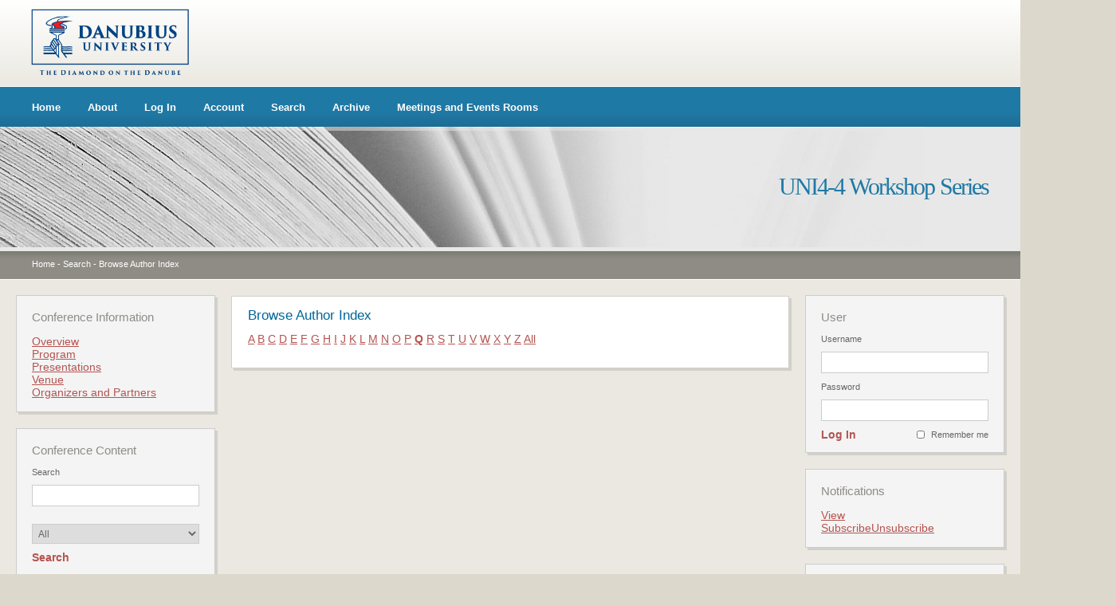

--- FILE ---
content_type: text/html; charset=utf-8
request_url: https://conferences.univ-danubius.ro/index.php/UNI4-4/UNI4-4-W1/search/authors?searchInitial=Q
body_size: 15689
content:
<?xml version="1.0" encoding="UTF-8"?>
<!DOCTYPE html PUBLIC "-//W3C//DTD XHTML 1.0 Transitional//EN"
    "http://www.w3.org/TR/xhtml1/DTD/xhtml1-transitional.dtd">
<html xmlns="http://www.w3.org/1999/xhtml">
<head>
    <meta http-equiv="Content-Type" content="text/html; charset=utf-8" />
    <title>Browse Author Index</title>
    <meta name="description" content="" />
    <meta name="keywords" content="" />
    <meta name="generator" content="Open Conference Systems 2.3.6.0" />
    
        <link rel="stylesheet" href="https://conferences.univ-danubius.ro/styles/css/stil.css" type="text/css" />

    <script src="http://www.google.com/jsapi"></script>
    <script>
        google.load("jquery", "1");
        google.load("jqueryui", "1");
    </script>
    
    
    
        <link rel="stylesheet" href="https://conferences.univ-danubius.ro/plugins/themes/danubiusgeneral/css/stil.css" type="text/css" />
        <link rel="stylesheet" href="https://conferences.univ-danubius.ro/lib/pkp/styles/jqueryUi.css" type="text/css" />
        <link rel="stylesheet" href="https://conferences.univ-danubius.ro/lib/pkp/styles/jquery.pnotify.default.css" type="text/css" />
        <link rel="stylesheet" href="https://conferences.univ-danubius.ro/lib/pkp/styles/themes/default/pnotify.css" type="text/css" />
        <script type="text/javascript" src="https://conferences.univ-danubius.ro/lib/pkp/js/general.js"></script>
    <script type="text/javascript" src="https://conferences.univ-danubius.ro/lib/pkp/js/sizer.js" ></script>
    <link rel="alternate stylesheet" title="Small" href="https://conferences.univ-danubius.ro/styles/css/fontSmall.css" type="text/css" />
    <link rel="stylesheet" title="Medium" href="https://conferences.univ-danubius.ro/styles/css/fontMedium.css" type="text/css" />
    <link rel="alternate stylesheet" title="Large" href="https://conferences.univ-danubius.ro/styles/css/fontLarge.css" type="text/css" />
    
    <!--[if IE 6]>
    <script src="https://conferences.univ-danubius.ro/styles/js/pngfix.js"></script>
    <script src="https://conferences.univ-danubius.ro/styles/js/pngfix-css.js"></script>
    <![endif]--> 
</head>
<body>
<div id="container">

    <div id="header">
        <div id="header-top">
            <a href="http://www.univ-danubius.ro" class="header_logo"><img border="0" src="https://conferences.univ-danubius.ro/styles/img/header_logo.png" /></a>
        </div>
        <div id="header-meniu">
                <ul>
        <li><a href="https://conferences.univ-danubius.ro/index.php/UNI4-4/UNI4-4-W1/index">Home</a></li>
        <li><a href="https://conferences.univ-danubius.ro/index.php/UNI4-4/UNI4-4-W1/about">About</a></li>
                    <li><a href="https://conferences.univ-danubius.ro/index.php/UNI4-4/UNI4-4-W1/login">Log In</a></li>
            <li><a href="https://conferences.univ-danubius.ro/index.php/UNI4-4/UNI4-4-W1/user/account">Account</a></li>
                <li><a href="https://conferences.univ-danubius.ro/index.php/UNI4-4/UNI4-4-W1/search">Search</a></li>

                                <li><a href="https://conferences.univ-danubius.ro/index.php/UNI4-4/index/schedConfs/archive">Archive</a></li>                        
                                            <li><a href="http://conferences.univ-danubius.ro/sali/saliinchiriat.htm">Meetings and Events Rooms</a></li>
    </ul>
        </div>
        <div id="header-titlu">
            <div id="header-margine-sus"></div>
            <h1>UNI4-4 Workshop Series</h1>
        </div>
        <div id="header-breadcrumb">
                <a href="https://conferences.univ-danubius.ro/index.php/index/index/index">Home</a> -
            <a href="https://conferences.univ-danubius.ro/index.php/UNI4-4/UNI4-4-W1/search" class="hierarchyLink">Search</a> -
            <a href="https://conferences.univ-danubius.ro/index.php/UNI4-4/UNI4-4-W1/search/authors?searchInitial=Q" class="current">Browse Author Index</a>        </div>
    </div>

    <div id="body">
   

        <div id="content-wrapper">
            <div class="content-margine-sus"></div>
            <div id="content">
            <h1>Browse Author Index</h1>

<p><a href="https://conferences.univ-danubius.ro/index.php/UNI4-4/UNI4-4-W1/search/authors?searchInitial=A">A</a> <a href="https://conferences.univ-danubius.ro/index.php/UNI4-4/UNI4-4-W1/search/authors?searchInitial=B">B</a> <a href="https://conferences.univ-danubius.ro/index.php/UNI4-4/UNI4-4-W1/search/authors?searchInitial=C">C</a> <a href="https://conferences.univ-danubius.ro/index.php/UNI4-4/UNI4-4-W1/search/authors?searchInitial=D">D</a> <a href="https://conferences.univ-danubius.ro/index.php/UNI4-4/UNI4-4-W1/search/authors?searchInitial=E">E</a> <a href="https://conferences.univ-danubius.ro/index.php/UNI4-4/UNI4-4-W1/search/authors?searchInitial=F">F</a> <a href="https://conferences.univ-danubius.ro/index.php/UNI4-4/UNI4-4-W1/search/authors?searchInitial=G">G</a> <a href="https://conferences.univ-danubius.ro/index.php/UNI4-4/UNI4-4-W1/search/authors?searchInitial=H">H</a> <a href="https://conferences.univ-danubius.ro/index.php/UNI4-4/UNI4-4-W1/search/authors?searchInitial=I">I</a> <a href="https://conferences.univ-danubius.ro/index.php/UNI4-4/UNI4-4-W1/search/authors?searchInitial=J">J</a> <a href="https://conferences.univ-danubius.ro/index.php/UNI4-4/UNI4-4-W1/search/authors?searchInitial=K">K</a> <a href="https://conferences.univ-danubius.ro/index.php/UNI4-4/UNI4-4-W1/search/authors?searchInitial=L">L</a> <a href="https://conferences.univ-danubius.ro/index.php/UNI4-4/UNI4-4-W1/search/authors?searchInitial=M">M</a> <a href="https://conferences.univ-danubius.ro/index.php/UNI4-4/UNI4-4-W1/search/authors?searchInitial=N">N</a> <a href="https://conferences.univ-danubius.ro/index.php/UNI4-4/UNI4-4-W1/search/authors?searchInitial=O">O</a> <a href="https://conferences.univ-danubius.ro/index.php/UNI4-4/UNI4-4-W1/search/authors?searchInitial=P">P</a> <a href="https://conferences.univ-danubius.ro/index.php/UNI4-4/UNI4-4-W1/search/authors?searchInitial=Q"><strong>Q</strong></a> <a href="https://conferences.univ-danubius.ro/index.php/UNI4-4/UNI4-4-W1/search/authors?searchInitial=R">R</a> <a href="https://conferences.univ-danubius.ro/index.php/UNI4-4/UNI4-4-W1/search/authors?searchInitial=S">S</a> <a href="https://conferences.univ-danubius.ro/index.php/UNI4-4/UNI4-4-W1/search/authors?searchInitial=T">T</a> <a href="https://conferences.univ-danubius.ro/index.php/UNI4-4/UNI4-4-W1/search/authors?searchInitial=U">U</a> <a href="https://conferences.univ-danubius.ro/index.php/UNI4-4/UNI4-4-W1/search/authors?searchInitial=V">V</a> <a href="https://conferences.univ-danubius.ro/index.php/UNI4-4/UNI4-4-W1/search/authors?searchInitial=W">W</a> <a href="https://conferences.univ-danubius.ro/index.php/UNI4-4/UNI4-4-W1/search/authors?searchInitial=X">X</a> <a href="https://conferences.univ-danubius.ro/index.php/UNI4-4/UNI4-4-W1/search/authors?searchInitial=Y">Y</a> <a href="https://conferences.univ-danubius.ro/index.php/UNI4-4/UNI4-4-W1/search/authors?searchInitial=Z">Z</a> <a href="https://conferences.univ-danubius.ro/index.php/UNI4-4/UNI4-4-W1/search/authors">All</a></p>

<div id="authors">
</div>




  
            </div><!-- content -->
            <div class="content-margine-jos"></div>
        </div><!-- content-wrapper -->

                <div id="sidebar-st">
                        <div class="block">
                <div class="block-margine-sus"></div>
                <div class="block-content">
                    <h1>Conference Information</h1>
                    <ul>
                        <li><a href="https://conferences.univ-danubius.ro/index.php/UNI4-4/UNI4-4-W1/schedConf/overview">Overview</a></li>                                                                                                                        						                                                <li><a href="https://conferences.univ-danubius.ro/index.php/UNI4-4/UNI4-4-W1/schedConf/program">Program</a></li>                        			                        <li><a href="https://conferences.univ-danubius.ro/index.php/UNI4-4/UNI4-4-W1/schedConf/presentations">Presentations</a></li>                        			                                                <li><a href="https://conferences.univ-danubius.ro/index.php/UNI4-4/UNI4-4-W1/schedConf/accommodation">Venue</a></li>                        <li><a href="https://conferences.univ-danubius.ro/index.php/UNI4-4/UNI4-4-W1/about/organizingTeam">Organizers and Partners</a></li>                                                                                                                                                                                                                                                                        			                        						                        			                        			
						                    </ul>
                </div>
                <div class="block-margine-jos"></div>
            </div>
<div class="block">
    <div class="block-margine-sus"></div>
    <div class="block-content">
        <h1>Conference Content</h1>

        <form name="sidebarSearch" method="post" action="https://conferences.univ-danubius.ro/index.php/UNI4-4/UNI4-4-W1/search/results">
        <label>Search</label>
        <input type="text" id="query" name="query" value=""/>
        <select name="searchField" size="1" class="selectMenu">
        <option label="All" value="">All</option>
<option label="Authors" value="1">Authors</option>
<option label="Title" value="2">Title</option>
<option label="Abstract" value="4">Abstract</option>
<option label="Index terms" value="120">Index terms</option>
<option label="Full Text" value="128">Full Text</option>

        </select>
        <a href="javascript:document.sidebarSearch.submit()">Search</a>
        </form>

                <br />
        <h1>Browse</h1>
        <ul>
            <li><a href="https://conferences.univ-danubius.ro/index.php/UNI4-4/UNI4-4-W1/search/schedConfs">By Conference</a></li>
            <li><a href="https://conferences.univ-danubius.ro/index.php/UNI4-4/UNI4-4-W1/search/authors">By Author</a></li>
            <li><a href="https://conferences.univ-danubius.ro/index.php/UNI4-4/UNI4-4-W1/search/titles">By Title</a></li>
                    </ul>
            <div class="clear"></div>
    </div>
    <div class="block-margine-jos"></div>
</div>
            <div class="block">
                <div class="block-margine-sus"></div>
                <div class="block-content">
                    <h1>Danubius links</h1>
                    <ul>
                        <li><a href="http://dj.univ-danubius.ro/" target="_blank">Danubius Journals</a></li>
                        <!--<li><a href="#" target="_blank">Carti</a></li>-->
                        <li><a href="http://www.conferences.univ-danubius.ro/" target="_blank">Danubius Conferences</a></li>
                        <li><a href="http://www.univ-danubius.ro/index.php?lang=en" target="_blank">Danubius University</a></li>
                    </ul>
                </div>
                <div class="block-margine-jos"></div>
            </div>
        </div>
        
        
                <div id="sidebar-dr">
             
 <div class="block">
    <div class="block-margine-sus"></div>
    <div class="block-content">
        <h1>User</h1>
    
            <form name="signIn" method="post" action="https://conferences.univ-danubius.ro/index.php/UNI4-4/UNI4-4-W1/login/signIn">
        <label for="sidebar-username">Username</label>
        <input type="text" id="sidebar-username" name="username" value=""/>
        <label for="sidebar-password">Password</label>
        <input type="password" id="sidebar-password" name="password" value="" />
        <div class="remember"><input type="checkbox" id="remember" name="remember" value="1" class="chkbox" /><label>Remember me</label></div>
        <div class="submit"><a href="javascript:document.signIn.submit()">Log In</a></div>
        </form>
        <div class="clear"></div>
    </div>
    <div class="block-margine-jos"></div>
</div> <div class="block">
    <div class="block-margine-sus"></div>
    <div class="block-content">
        <h1>Notifications</h1>
        <ul>
                    <li><a href="https://conferences.univ-danubius.ro/index.php/UNI4-4/UNI4-4-W1/notification">View</a></li>
            <li><a href="https://conferences.univ-danubius.ro/index.php/UNI4-4/UNI4-4-W1/notification/subscribeMailList">Subscribe</a><a href="https://conferences.univ-danubius.ro/index.php/UNI4-4/UNI4-4-W1/notification/unsubscribeMailList">Unsubscribe</a></li>    
                </ul>
    <div class="clear"></div>
    </div>
    <div class="block-margine-jos"></div>
</div>

            <div class="block">
                <div class="block-margine-sus"></div>
                <div class="block-content">
                    <h1>Information</h1>
                    <ul>
                        <li><a href="https://conferences.univ-danubius.ro/index.php/UNI4-4/UNI4-4-W1/information/readers">For Readers</a></li>                        <li><a href="https://conferences.univ-danubius.ro/index.php/UNI4-4/UNI4-4-W1/information/authors">For Authors</a></li>                    </ul>
                </div>
                <div class="block-margine-jos"></div>
            </div>
            <div class="block">
                <div class="block-margine-sus"></div>
                <div class="block-content">
                    <h1>Font Size</h1>
                    <a href="#" onclick="setFontSize('Small');" class="icon"><img src="https://conferences.univ-danubius.ro/lib/pkp/templates/images/icons/font_small.gif" width="16" height="14" alt="Small" /></a>&nbsp;
                    <a href="#" onclick="setFontSize('Medium');" class="icon"><img src="https://conferences.univ-danubius.ro/lib/pkp/templates/images/icons/font_medium.gif" width="16" height="14" alt="Medium" /></a>&nbsp;
                    <a href="#" onclick="setFontSize('Large');" class="icon"><img src="https://conferences.univ-danubius.ro/lib/pkp/templates/images/icons/font_large.gif" width="16" height="14" alt="Large" /></a>
                    <div class="clear"></div>
                </div>
                <div class="block-margine-jos"></div>
            </div>
        </div>
            <div class="clear"></div>
    </div><!-- body -->

    <div id="footer">
        <p>Copyright  Danubius University 2026. All right reserved.</p>
        
        
        
        

        
            <ul>
        <li><a href="https://conferences.univ-danubius.ro/index.php/UNI4-4/UNI4-4-W1/index">Home</a></li>
        <li><a href="https://conferences.univ-danubius.ro/index.php/UNI4-4/UNI4-4-W1/about">About</a></li>
                    <li><a href="https://conferences.univ-danubius.ro/index.php/UNI4-4/UNI4-4-W1/login">Log In</a></li>
            <li><a href="https://conferences.univ-danubius.ro/index.php/UNI4-4/UNI4-4-W1/user/account">Account</a></li>
                <li><a href="https://conferences.univ-danubius.ro/index.php/UNI4-4/UNI4-4-W1/search">Search</a></li>

                                <li><a href="https://conferences.univ-danubius.ro/index.php/UNI4-4/index/schedConfs/archive">Archive</a></li>                        
                                            <li><a href="http://conferences.univ-danubius.ro/sali/saliinchiriat.htm">Meetings and Events Rooms</a></li>
    </ul>

        <p class="fade">Design and platform integration by <a href="http://www.uis.ro" target="_blank"><strong>UIS</strong></a></p>
    </div>

</div><!-- container -->
</body>
</html>